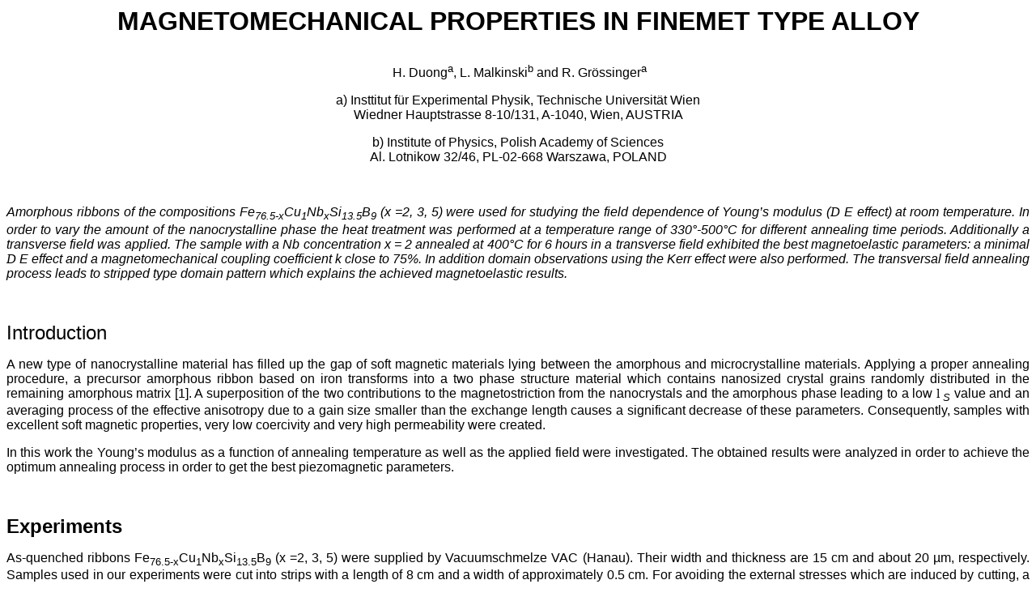

--- FILE ---
content_type: text/html
request_url: https://www.vacets.org/vtic97/vhduong.htm
body_size: 5377
content:
<HTML>
<HEAD>
<META HTTP-EQUIV="Content-Type" CONTENT="text/html; charset=windows-1252">
<META NAME="Generator" CONTENT="Microsoft Word 97">
<TITLE>Magnetomechanical properties in FINEMET type alloy</TITLE>
<META NAME="Template" CONTENT="C:\PROGRAM FILES\MICROSOFT OFFICE\OFFICE\html.dot">
</HEAD>
<BODY LINK="#0000ff" VLINK="#800080">

<FONT FACE="Arial" SIZE=6><P ALIGN="CENTER"><B>MAGNETOMECHANICAL PROPERTIES IN FINEMET TYPE ALLOY</B></P>
</FONT><FONT FACE="Arial"><P ALIGN="CENTER">&nbsp;H. Duong<SUP>a</SUP>, L. Malkinski<SUP>b</SUP> and R. Gr&ouml;ssinger<SUP>a</P>
</SUP><P ALIGN="CENTER">a) Insttitut f&uuml;r Experimental Physik, Technische Universit&auml;t Wien<BR>
Wiedner Hauptstrasse 8-10/131, A-1040, Wien, AUSTRIA</P>
<P ALIGN="CENTER">b) Institute of Physics, Polish Academy of Sciences<BR>
Al. Lotnikow 32/46, PL-02-668 Warszawa, POLAND</P>
</FONT><P ALIGN="JUSTIFY">&nbsp;</P>

</FONT><FONT FACE="Arial" SIZE=3><I><P ALIGN="JUSTIFY">Amorphous ribbons of the compositions Fe<SUB>76.5-x</SUB>Cu<SUB>1</SUB>Nb<SUB>x</SUB>Si<SUB>13.5</SUB>B<SUB>9</SUB> (x =2, 3, 5) were used for studying the field dependence of Young’s modulus (<FONT FACE="Symbol" SIZE=3>D</FONT><FONT FACE="Arial" SIZE=3> E effect) at room temperature. In order to vary the amount of the nanocrystalline phase the heat treatment was performed at a temperature range of 330°-500°C for different annealing time periods. Additionally a transverse field was applied. The sample with a Nb concentration x = 2 annealed at 400°C for 6 hours in a transverse field exhibited the best magnetoelastic parameters: a minimal </FONT><FONT FACE="Symbol" SIZE=3>D</FONT><FONT FACE="Arial" SIZE=3> E effect and a magnetomechanical coupling coefficient k close to 75%. In addition domain observations using the Kerr effect were also performed. The transversal field annealing process leads to stripped type domain pattern which explains the achieved magnetoelastic results.</P><DIR>
<DIR></I>

</I><P ALIGN="JUSTIFY">&nbsp;</P></DIR>
</DIR>

</FONT><FONT FACE="Arial" SIZE=5><P ALIGN="JUSTIFY">Introduction</B></FONT><FONT FACE="Arial" SIZE=3>&nbsp;</P>
<P ALIGN="JUSTIFY">&#9;A new type of nanocrystalline material has filled up the gap of soft magnetic materials lying between the amorphous and microcrystalline materials. Applying a proper annealing procedure, a precursor amorphous ribbon based on iron transforms into a two phase structure material which contains nanosized crystal grains randomly distributed in the remaining amorphous matrix [1]. A superposition of the two contributions to the magnetostriction from the nanocrystals and the amorphous phase leading to a low </FONT><FONT FACE="Symbol" SIZE=3>l</FONT><FONT FACE="Arial" SIZE=3> <I><SUB>S</I></SUB> value and an averaging process of the effective anisotropy due to a gain size smaller than the exchange length causes a significant decrease of these parameters. Consequently, samples with excellent soft magnetic properties, very low coercivity and very high permeability were created.</P>
<P ALIGN="JUSTIFY">In this work the Young’s modulus as a function of annealing temperature as well as the applied field were investigated. The obtained results were analyzed in order to achieve the optimum annealing process in order to get the best piezomagnetic parameters.</P>
<P ALIGN="JUSTIFY">&nbsp;</P>

</FONT><FONT FACE="Arial" SIZE=5><P ALIGN="JUSTIFY"><B>Experiments</B>
</FONT><FONT FACE="ARIAL" SIZE =3><P ALIGN="JUSTIFY">&#9;As-quenched ribbons Fe<SUB>76.5-x</SUB>Cu<SUB>1</SUB>Nb<SUB>x</SUB>Si<SUB>13.5</SUB>B<SUB>9</SUB> (x =2, 3, 5) were supplied by Vacuumschmelze VAC (Hanau). Their width and thickness are 15 cm and about 20 µm, respectively. Samples used in our experiments were cut into strips with a length of 8 cm and a width of approximately 0.5 cm. For avoiding the external stresses which are induced by cutting, a method using the thin sharp wire and powder was applied. The density of the samples were measured by the Archimedes method using a Ni reference with an error less than 1% [2]. A heat treatment at temperatures from 330° to 400°C for different times applying a transverse field was carried out to produce materials with different induced anisotropies. To prevent oxidation all annealing processes were performed in vacuum of </FONT><FONT FACE="Symbol" SIZE=3>~</FONT><FONT FACE="Arial" SIZE=3> 10<SUP>-4</SUP> Torr. The </FONT><FONT FACE="Symbol" SIZE=3>D</FONT><FONT FACE="Arial" SIZE=3> <I>E(H)</I> effect of both as-cast and heat treated samples were studied at room temperature using the resonace-antiresonance (ultrasonic) method [3]. For the sake of comparison the vibrating reed method was also used to confirm the gained results [4]. From these dependencies, the sound velocity and also the magnetomechanical coupling coefficient can be determined. Additionally, the microstructure was investigated using a computerized magneto-optic Kerr technique. The arrangements of the measuring system was described in more detail elsewhere [5]. These domain observations were performed in the demagnetization and in the remanence state at room temperature.</P>
<P ALIGN="JUSTIFY">&nbsp;</P>
</FONT><B><FONT FACE="Arial" SIZE=5><P ALIGN="JUSTIFY">Results and discussion</B>&nbsp;</P>
</FONT><FONT FACE="Arial" SIZE=3><P ALIGN="JUSTIFY">&#9;Fig.1(a) and 1(b) present the Young’s modulus as a function of the magnetic field for the as-received amorphous ribbons measured by the ultrasonic and the vibrating reed method, respectively. We can see the frequency dependence of the pick-up signals correspond to a certain external field shown in Fig. 1(b). Collecting the maximas of this curve, the field dependence of the </FONT><FONT FACE="Symbol" SIZE=3>D</FONT><FONT FACE="Arial" SIZE=3> <I>E</I> effect can be revealed which is, in this case, plotted as a dotted line.</P>
<B><P ALIGN="JUSTIFY">&nbsp;</P>
</B></FONT><P ALIGN="CENTER"><IMG SRC="Image6.gif" WIDTH=598 HEIGHT=416></P>
<P ALIGN="CENTER"><IMG SRC="Image7.gif" WIDTH=680 HEIGHT=472></P>
<FONT FACE="Arial" SIZE=3><P ALIGN="CENTER">&nbsp;</P>
<P ALIGN="CENTER">Fig. 1 The Young’s modulus as a function of the magnetic field for as-cast <BR>
Fe<SUB>76.5-x</SUB>Cu<SUB>1</SUB>Nb<SUB>x</SUB>Si<SUB>13.5</SUB>B<SUB>9</SUB> measured by the a) ultrasonic method and b) vibrating method.<B>&nbsp;</P>
</B><P ALIGN="JUSTIFY">In general, the <I>E(H)</I> curves are very typical for the metallic glass materials. The difference between the initial and the minimal value is not always distinguishable. For the sample with <I>x</I> = 5, the minimum of Young’s modulus is even not found in the measured field range. Taking into account that the </FONT><FONT FACE="Symbol" SIZE=3>D</FONT><FONT FACE="Arial" SIZE=3> <I>E</I> effect is reverse proportion to the effective magnetostriction </FONT><FONT FACE="Symbol" SIZE=3>l</FONT><FONT FACE="Arial" SIZE=3> <I><SUB>S</I></SUB> and considering that the substitution of niobium in the FINEMET alloys leads to a reduction of the magnetostriction for as-cast materials [6], the decrease of magnetoelastic property with increasing Nb concentration is understandable. This becomes more clear plotting the magnetomechanical coupling coefficient k as a function of the magnetic field as shown in Fig. 2(b). Though the maximum <I>k</I> values are equal or even better than that of ferrites, permaloy or that of many other polycrystalline piezomagnetic materials, the <I>k</I>-results do not exceed 30%. Fig. 2(a) shows the field dependence of the sound velocity which behaves similar as the Young’s modulus.</P>
<P ALIGN="JUSTIFY">&nbsp;</P>
</FONT><P ALIGN="CENTER"><IMG SRC="Image8.gif" WIDTH=556 HEIGHT=386><IMG SRC="Image9.gif" WIDTH=556 HEIGHT=380></P>
<FONT FACE="Arial" SIZE=3><P ALIGN="CENTER">Fig. 2. The field dependence of: a) the sound velocity and b) the magnetomechanical coupling coefficient <I>k</I> for Fe<SUB>76.5-x</SUB>Cu<SUB>1</SUB>Nb<SUB>x</SUB>Si<SUB>13.5</SUB>B<SUB>9</SUB> in as-cast state</P>
<P ALIGN="JUSTIFY">&nbsp;</P>
<P ALIGN="JUSTIFY">&nbsp;</P>
<P ALIGN="JUSTIFY">Because the </FONT><FONT FACE="Symbol" SIZE=3>D</FONT><FONT FACE="Arial" SIZE=3> <I>E</I>-effect is mainly determined by the domain structure, for the low magnetoelastic parameters of the as-cast materials an unfavorable domain state may be responsible. Fig. 3 shows the domain pattern for the as-received amorphous material which exhibits large domains parallel to the ribbon axis. The magnetization process thus is mainly dominated by domain wall movements. This causes almost no contribution to the magnetoelastic effect.</P>
<P ALIGN="JUSTIFY">&nbsp;</P>
<P ALIGN="JUSTIFY">&nbsp;</P>
</FONT><P ALIGN="CENTER"><IMG SRC="Image10.gif" WIDTH=505 HEIGHT=352></P>
<FONT FACE="Arial" SIZE=3><P ALIGN="CENTER">&nbsp;</P>
<P ALIGN="CENTER">Fig. 3 Domain pattern of as-cast amorphous Fe<SUB>76.5-x</SUB>Cu<SUB>1</SUB>Nb<SUB>x</SUB>Si<SUB>13.5</SUB>B<SUB>9</SUB> (x = 2)</P>
<P ALIGN="CENTER">&nbsp;</P>
<P ALIGN="CENTER">&nbsp;</P>
<P ALIGN="JUSTIFY">&#9;The occurrence of many smaller not aligned domains at the left side of the sample is probably due to local stress centers caused by the cutting process.</P>
<P ALIGN="JUSTIFY">&nbsp;</P>
<P ALIGN="JUSTIFY">&nbsp;</P>
</FONT><P ALIGN="JUSTIFY"><IMG SRC="Image11.gif" WIDTH=437 HEIGHT=356><IMG SRC="Image12.gif" WIDTH=428 HEIGHT=356></P>
<FONT FACE="Arial" SIZE=3><P ALIGN="CENTER">&nbsp;</P>
<P ALIGN="CENTER">Fig. 4. The field dependence of: a) the Young’s modulus and b) the magnetomechanical<BR>
coupling coefficient for the Fe<SUB>76.5-x</SUB>Cu<SUB>1</SUB>Nb<SUB>x</SUB>Si<SUB>13.5</SUB>B<SUB>9</SUB> pre-annealed at 400°C for 30 min.<BR>
without field and in transverse field for 3h</P>
<P ALIGN="JUSTIFY">&nbsp;</P>
<P ALIGN="JUSTIFY">&nbsp;</P>
<P ALIGN="JUSTIFY">&#9;In order to get better magnetoelastic properties the samples were then heat treated at different conditions. The first annealing process was devided into two stages: first the samples were pre-annealed at 400°C which is below the crystallization point of all considered FINEMET compositions for half an hour. The aim of this procedure is that the internal stresses created during the quenching process can be removed because of the so-called relaxation phenomenon. The following step is a heat treatment under transverse field. After this heat treatment the magetomechanical parameters were improved significantly, especially for the sample with a Nb concentration of x = 2 as can be seen in Fig. 4(a) and 4(b). A deep minimum in the </FONT><FONT FACE="Symbol" SIZE=3>D</FONT><FONT FACE="Arial" SIZE=3> <I>E(H)</I> curve and a shift of this minimum to higher field as well as a larger <I>k</I> factor reaching a value of 67% give a hint to a successful heat treatment causing an induced anisotropy. This was enlightened by the domain structure observation presented in Fig. 5a. Strip type domains aligned in the field direction were found. The evolution of these domains starts at outer boundary of the ribbon penetrating to the center. It is a consequence of transverse domain nucleations which always occur at the edges of the as-cast sample [7]. It can be seen, nevertheless, that the annealing temperature and the time period were not really the optimum since there exists still wide domains parallel to the ribbon axis which are located at the middle of sample. This assumption is proved by increasing the annealing temperature to 360°C and also prolonging the time to 6h (see Fig. 5(b)). The longitudinal domains were replaced by wider ones which are perpendicular to the ribbon axis. The domain structure becomes almost perfect in the case of a heat treatment performed at 400°C for 6h which shows a domain patterns parallel to the applied transversal field as shown in Fig. 6. </P>
<P ALIGN="JUSTIFY">&nbsp;</P>
<P ALIGN="JUSTIFY">&nbsp;</P>
</FONT><P ALIGN="JUSTIFY"><IMG SRC="Image13.gif" WIDTH=371 HEIGHT=307><IMG SRC="Image14.gif" WIDTH=364 HEIGHT=307></P>
<FONT FACE="Arial" SIZE=3><P ALIGN="CENTER">&nbsp;</P>
<P ALIGN="CENTER">Fig. 5 Domain pattern for Fe<SUB>76.5-x</SUB>Cu<SUB>1</SUB>Nb<SUB>x</SUB>Si<SUB>13.5</SUB>B<SUB>9</SUB> (x = 2) annealed in a transverse field at</P>
<OL TYPE="a">

<LI>270°C for 3h (pre-annealed at 400°C/30 min.) b) 360°C for 6h</LI></OL>

<B><P ALIGN="CENTER">&nbsp;</P>
<P ALIGN="JUSTIFY">&nbsp;</P>
</B></FONT><P ALIGN="CENTER"><IMG SRC="Image15.gif" WIDTH=576 HEIGHT=409></P>
<B><FONT FACE="Arial" SIZE=3><P ALIGN="CENTER">&nbsp;</P>
</B><P ALIGN="CENTER">Fig. 6. Domain pattern for Fe<SUB>76.5-x</SUB>Cu<SUB>1</SUB>Nb<SUB>x</SUB>Si<SUB>13.5</SUB>B<SUB>9</SUB> (x = 2) annealed at 400°C for 6h in a transverse field</P>
<P ALIGN="JUSTIFY">The absence of an ideal alignment perpendicular to the ribbon axis (because of the effect of the demagnetizing field) can be due to the limitation of the magnetic field intensity of about 10 kA/m which may be not sufficient for aligning all domains parallel to the field direction. </P>
<P ALIGN="JUSTIFY">Fig. 7(a) and 7(b) show as a summary the field dependence of the </FONT><FONT FACE="Symbol" SIZE=3>D</FONT><FONT FACE="Arial" SIZE=3> <I>E</I> effect as well as of the coupling coefficient k. The best result was obtained for the sample with 2 at% of Nb annealed at 400°C for 6h where <I>k</I> reaches a value of 75%. This result is comparable with the best ones achieved on similar alloys in other research laboratories [8].</P>
</FONT><P ALIGN="CENTER"><IMG SRC="Image16.gif" WIDTH=655 HEIGHT=465></P>
<P ALIGN="CENTER"><IMG SRC="Image17.gif" WIDTH=663 HEIGHT=508></P>
<FONT FACE="Arial" SIZE=3><P ALIGN="CENTER">Fig. 7. The field dependence of a) </FONT><FONT FACE="Symbol" SIZE=3>D</FONT><FONT FACE="Arial" SIZE=3> <I>E </I>effect and b) magnetomechanical coupling coefficient <I>k</I><BR>
for Fe<SUB>76.5-x</SUB>Cu<SUB>1</SUB>Nb<SUB>x</SUB>Si<SUB>13.5</SUB>B<SUB>9</SUB> annealed at different temperatures under a transverse field</P>
<B><P ALIGN="CENTER">&nbsp;</P>
</FONT><FONT FACE="Arial" SIZE=5><P ALIGN="JUSTIFY">Conclusion&nbsp;</P>
</B></FONT><FONT FACE="Arial" SIZE=3><P ALIGN="JUSTIFY">&#9;The experimental data show that in FINEMET type alloys the magnetoelastic phenomena have a close relation to the domain structure. The 180° longitudinal domain patterns contribute almost zero to the </FONT><FONT FACE="Symbol" SIZE=3>D</FONT><FONT FACE="Arial" SIZE=3> <I>E</I> effect. The domain wall movement in the magnetization processes do not contribute significantly to the </FONT><FONT FACE="Symbol" SIZE=3>D</FONT><FONT FACE="Arial" SIZE=3> E effect. Contrary, materials where the magnetization process is determined mainly by a rotation of domain wall - as in the case of transversal field annealed samples - show the best piezomagnetic parameters.</P>
<B><P ALIGN="JUSTIFY">&nbsp;&nbsp;</P>
</FONT><FONT FACE="Arial" SIZE=5><P ALIGN="JUSTIFY">Acknowledgment</FONT><FONT FACE="Arial" SIZE=3>&nbsp;</P>
</B><P ALIGN="JUSTIFY">&#9;The authors would like to thank Mr. Kuzminski for his enthusiastic assistances in the domain structure observations. The density data supplied by Dr. Varga are appreciated as well. This work was supported by the Austrian-Polish Scientific Exchange Program No 19 and KELAG.</P>
<B><P ALIGN="JUSTIFY">&nbsp;</P>
</FONT><FONT FACE="Arial" SIZE=5><P ALIGN="JUSTIFY">References</B></FONT><FONT SIZE=5>&nbsp;</P>
<OL>

</FONT><FONT FACE="Arial" SIZE=3><LI>Y. Yoshizawa, S. Oguma and K. Yamauchi, J. Appl. Phys. <B>64</B> (1988) 6044.</LI>
<LI>H.A. Bowman, R.M. Schnoonover, M.V. Hones, J. Res. NBC <B>71C</B> (1967) 179.</LI>
<LI>C.M. van der Burgt, Philips Res. Rep. <B>8/2</B> (1953) 133.</LI>
<LI>B.S. Berry and W.C. Pritchet, IBM I. Res. Develop. <B>19</B> (1975) 334.</LI>
<LI>M. Kuzminski, J. Fink-Finowick and A. Siemko, Acta magnetica, Suppl. <B>90</B> (1990) 147.</LI>
<LI>Vo Hong Duong, R. Sato Turtelli, R. Gr&ouml;ssinger, K. Hiebl and P. Rogl, IEEE Trans. on Mag. <B>32</B> (1996) 4821.</LI>
<LI>Z. Vertesy, E. Kisdi-Koszo, M. Kuzminski and H. K. Lachowicz, Phys. Stat. Sol. (a) <B>143</B> (1994) 149.</LI></OL>
<DIR>

<P ALIGN="JUSTIFY">[8] L. Malkinski, Ph.D. thesis, IFPAN, Warszawa, Poland, 1991.</P>
</FONT><I><FONT SIZE=3><P ALIGN="JUSTIFY">&nbsp;</P></DIR>
</I></FONT><script defer src="https://static.cloudflareinsights.com/beacon.min.js/vcd15cbe7772f49c399c6a5babf22c1241717689176015" integrity="sha512-ZpsOmlRQV6y907TI0dKBHq9Md29nnaEIPlkf84rnaERnq6zvWvPUqr2ft8M1aS28oN72PdrCzSjY4U6VaAw1EQ==" data-cf-beacon='{"version":"2024.11.0","token":"adb97b9c9f144659b30fc901dc4ddf30","r":1,"server_timing":{"name":{"cfCacheStatus":true,"cfEdge":true,"cfExtPri":true,"cfL4":true,"cfOrigin":true,"cfSpeedBrain":true},"location_startswith":null}}' crossorigin="anonymous"></script>
</BODY>
</HTML>
